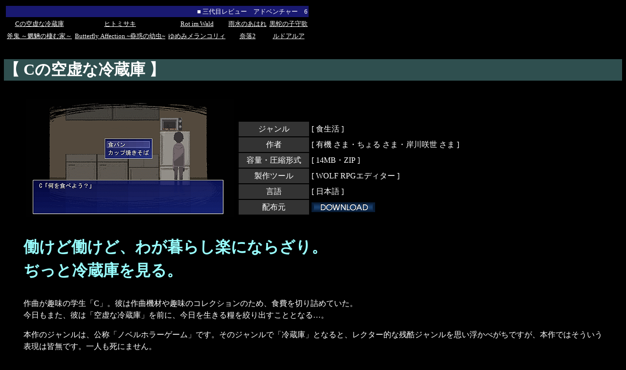

--- FILE ---
content_type: text/html
request_url: https://gekikarareview.com/review_adv/adv3_006.html
body_size: 14132
content:
<!DOCTYPE HTML PUBLIC "-//W3C//DTD HTML 4.01 Transitional//EN" "http://www.w3.org/TR/html4/loose.dtd">
<HTML LANG="ja"><HEAD>
<META HTTP-EQUIV="Content-Type" CONTENT="text/html; charset=UTF-8">
<META HTTP-EQUIV="Content-Style-Type" CONTENT="text/css">
<LINK REL="stylesheet" HREF="../review.css" TYPE="text/css">
<LINK REL="shortcut icon" HREF="../kara.ico">
<TITLE>三代目レビュー　アドベンチャー　6</TITLE>
</HEAD>
<BODY>

<TABLE SUMMARY="CONTENTS" CLASS="content">
<TR><TD CLASS="top_content" COLSPAN="5">
<A NAME="top">■ 三代目レビュー　アドベンチャー　6</A></TD>
</TR><TR>
<TD><A HREF="#10">Cの空虚な冷蔵庫</A></TD>
<TD><A HREF="#09">ヒトミサキ</A></TD>
<TD><A HREF="#08">Rot im Wald</A></TD>
<TD><A HREF="#07">雨水のあはれ</A></TD>
<TD><A HREF="#06">黒蛇の子守歌</A></TD>
</TR><TR>
<TD><A HREF="#05">斧鬼 ～魍魎の棲む家～</A></TD>
<TD><A HREF="#04">Butterfly Affection ~蠱惑の幼虫~</A></TD>
<TD><A HREF="#03">ゆめみメランコリィ</A></TD>
<TD><A HREF="#02">奈落2</A></TD>
<TD><A HREF="#01">ルドアルア</A></TD>
</TR></TABLE>

<P CLASS="title">
<A NAME="10">
【 Cの空虚な冷蔵庫 】
</A></P>
<BLOCKQUOTE>
<TABLE SUMMARY="TITLE"><TR><TD>
<IMG SRC="adv002/c.png" WIDTH="424" HEIGHT="240" ALT="Cの空虚な冷蔵庫">
</TD><TD STYLE="vertical-align:bottom">
<TABLE SUMMARY="TITLE_DATA"><TR>
<TR><TD CLASS="left">ジャンル</TD><TD CLASS="right">
[ 食生活 ]
</TD></TR><TR><TD CLASS="left">作者</TD><TD CLASS="right">
[ 有機 さま・ちょる さま・岸川咲世 さま ]
</TD></TR><TR><TD CLASS="left">容量・圧縮形式</TD><TD CLASS="right">
[ 14MB・ZIP ]
</TD></TR><TR><TD CLASS="left">製作ツール</TD><TD CLASS="right">
[ WOLF RPGエディター ]
</TD></TR><TR><TD CLASS="left">言語</TD><TD CLASS="right">
[ 日本語 ]
</TD></TR><TR><TD CLASS="left">配布元</TD><TD CLASS="right">
<A HREF="https://www.freem.ne.jp/win/game/20348" TITLE="「ふりーむ！」へ">
<IMG SRC="../img/download.gif" WIDTH="130" HEIGHT="20" ALT="ダウンロード先">
</A>
</TD></TR></TABLE>
</TD></TR></TABLE>
<P STYLE="font-size:xx-large; color:#99FFFF; font-weight:bold;">
働けど働けど、わが暮らし楽にならざり。<BR>
ぢっと冷蔵庫を見る。
</P><P>
作曲が趣味の学生「C」。彼は作曲機材や趣味のコレクションのため、食費を切り詰めていた。<BR>
今日もまた、彼は「空虚な冷蔵庫」を前に、今日を生きる糧を絞り出すこととなる…。
</P><P>
本作のジャンルは、公称「ノベルホラーゲーム」です。そのジャンルで「冷蔵庫」となると、レクター的な残酷ジャンルを思い浮かべがちですが、本作ではそういう表現は皆無です。一人も死にません。<BR>
しかし、本作はある意味でホラーです。「殺人鬼」というスクリーンの向こう側の恐怖ではなく、「生活苦」という現実の恐怖と向き合うホラーゲームなのです。
</P><P>
本作の進行手順は単純です。PCの前で作曲やSNSをして、冷蔵庫の前で今晩の献立を考える…この2つで1週間近くの日常を選択していきます。<BR>
TRUE ENDにたどり着く手順は少々難しいですが、普通にクリアした後で分かりやすいヒントが出てきます。それを参照にしてTRUE ENDを目指してください。
</P><P>
先ほども言ったとおり、本作は「生活苦と戦うアドベンチャー」。かつて、もしくは現在「生活苦と戦っている」人ほど刺さる物語となっています。私ことESも、本作の生活苦が刺さった一人です。<BR>
本作の主人公「C」には、「塾講師のバイトがあまりにも過酷すぎて辞めた」という過去を持つ人間です。収入を絶たれたために、過酷な生活苦と戦う羽目になった男なのです。<BR>
実をいうと、私の学生時代も生活苦との戦いでした。当時（2000年初頭）は「失われた20年」の真っただ中。少ない仕送りで住めるのは、洗濯機も風呂も共同のボロアパート。バイトすら就職難の時代でした。やっとつかんだバイトがコンビニの深夜バイト。しかも8時間ぶっ続けで働いていました。<BR>
徹夜の疲れは学業を侵食し、乱れた生活リズムと隣人トラブルでどんどん精神は疲弊し、ついにはダウンしてしまいました。<BR>
当時の生活苦は、未だに悪夢として出てくるほどのトラウマです。真に精神が摩耗すると、「ヤバい」と感じる能力から死んでいく…そんな記憶しかない学生生活でした。<BR>
そんな学生時代のトラウマが、ちょうど本作の「C」の暮らしぶりと重なったのです。事実、私も「C」のように下手な創作料理に手を出して大失敗をした経験も多々あります。<B>パン粉って水で溶いても生地にはならないんですよね…。</B>
</P><P>
私のように一人暮らしの経験が無い方でも、「今日の糧を絞り出す『C』の日常めし系七転八倒コメディ」として本作を楽しめます。1プレイは10分程度。真ENDを探すにしてもプレイ時間は1時間もかからないでしょう。
</P></BLOCKQUOTE>

<P CLASS="top_content">
<A HREF="#top">↑ページ先頭へ</A> / <A HREF="adv_index.html">＜【ADV】INDEXへ</A> / <A HREF="../index.html">＜＜トップページへ</A>
</P>

<P CLASS="title">
<A NAME="09">
【 ヒトミサキ 】
</A></P>
<BLOCKQUOTE>
<TABLE SUMMARY="TITLE"><TR><TD>
<IMG SRC="adv002/hitomisaki.png" WIDTH="320" HEIGHT="240" ALT="ヒトミサキ">
</TD><TD STYLE="vertical-align:bottom">
<TABLE SUMMARY="TITLE_DATA"><TR>
<TR><TD CLASS="left">ジャンル</TD><TD CLASS="right">
[ サスペンスADV ]
</TD></TR><TR><TD CLASS="left">作者</TD><TD CLASS="right">
[ 裏束 さま ]
</TD></TR><TR><TD CLASS="left">容量・圧縮形式</TD><TD CLASS="right">
[ 70MB・ZIP ]
</TD></TR><TR><TD CLASS="left">製作ツール</TD><TD CLASS="right">
[ RPGツクール2003 ]
</TD></TR><TR><TD CLASS="left">言語</TD><TD CLASS="right">
[ 日本語 ]
</TD></TR><TR><TD CLASS="left">配布元</TD><TD CLASS="right">
<A HREF="https://uradaybreak2.wixsite.com/akatsuki" TITLE="作者様ホームページへ">
<IMG SRC="../img/download.gif" WIDTH="130" HEIGHT="20" ALT="ダウンロード先">
</A>
</TD></TR></TABLE>
</TD></TR></TABLE>
<P STYLE="font-size:xx-large; color:#0099FF; font-weight:bold;">
崩れゆく想い出、崩れゆく故郷
</P><P>
本作の主人公・戸塚タクミは、放火事件で両親を亡くし、一見崎（ヒトミサキ）にいる叔母のもとに身を寄せていた。<BR>
しかし、のどかな片田舎であったはずの一見崎は、一年前の一家惨殺事件以来、ピリピリとした雰囲気が漂っていた。<BR>
そんな中、タクミの叔母も何者かに殺される。死体の傍らには<SPAN STYLE="color: #FF0000;font-weight:bold;">「一年前の続きだ。まだ終わらせない」</SPAN>というメッセージまで残されていた。<BR>
頼るべき家族もいなくなり、叔母殺害の容疑者ともなったタクミは、自身の無罪を証明するため、旧友のナナミとヒロと共に事件の調査に乗り出す。<BR>
一家惨殺事件を追う怪しい人物…ナナミに付きまとうストーカー…警察の執拗な追及…己の頭脳しか頼るもののないタクミたちは、果たして一見崎に渦巻く陰謀を解き明かせるか！？
</P><P>
本作は、「推理」が重要となる本格的なアドベンチャーとなっています。それというのも、「推理が不十分なせいでゲームオーバー・バッドエンドとなる」箇所が数多くタクミたちを待ち受けているからです。<BR>
タクミは、高校生にしては勇気と判断力と記憶力に優れた人物ですが、膂力も権力も一般人。穴の無い推理をプレイヤーの手で構築しなければ、あっさりと（社会的・肉体的含めて）死亡します。<BR>
タクミの推理は「回想構築」という空間の中で、一見崎と同じフィールドを使って行われます。一見崎での聞き込みで得た証拠を時系列通りに並べて、犯人の足取りを追うシーンです。<BR>
これが「最終目的地が分かった」だけでは推理失敗となるのが難点。途中経過も含めて見落としている箇所が一つでもあると、完全な推理とはならないのです。<BR>
後半の「犯人を追い詰める」シーンでは、最終章で出た証拠だけでなく、今までのストーリーで見つかった些末な出来事に至るまで把握し、一欠片も抜けや誤解のない推理を構築しないといけません。さもなくば、タクミが犯人に仕立て上げられて、バッドエンドとなってしまいます。
</P><P>
裏束さまの作品は、「神鏡」などの超常的なホラー、そして<A HREF="adv_toukou020.html#02">「7days」</A>「村雨」などの超常要素が薄いサスペンスに分かれます。<BR>
この「ヒトミサキ」のジャンルもサスペンスに分類されます。本作の「犯人」には超常的な力は何一つありません。そして、ミステリー的なトリックも使用されていません。ただ単に、短絡的に殺人に手を染め、それを隠すためにズルズルと犯罪にハマっていった哀れな「人間」なのです。<BR>
それ故に、「証拠」は割とあからさまに残されています。話の最初から終盤まで逐一覚えていないと構築できないレベルには些細な残り方ですが、真相に気付けばハッキリと分かるレベルには残っている証拠です。<BR>
自力では解けないシーンもあるでしょう。私もそうでした。作者様のホームページでは攻略情報は掲載されておらず、有志の攻略情報を検索する必要があります。<BR>
総当たりで解けるとはいえ、本作では「証拠を完璧に構築する」ことが醍醐味となるアドベンチャーです。証拠を集めるシーンも分岐が分かりやすく、また、「7days」のような「序盤のミスが後半で初めて分かる」ような意地悪な仕掛けもありません。<BR>
周りの証言をメモ、もしくは自らの頭で記憶すること。それが本作の攻略法にして楽しみ方なのです。
</P></BLOCKQUOTE>

<P CLASS="top_content">
<A HREF="#top">↑ページ先頭へ</A> / <A HREF="adv_index.html">＜【ADV】INDEXへ</A> / <A HREF="../index.html">＜＜トップページへ</A>
</P>

<P CLASS="title">
<A NAME="08">
【 Rot im Wald 】
</A></P>
<BLOCKQUOTE>
<TABLE SUMMARY="TITLE"><TR><TD>
<IMG SRC="adv002/wald.jpg" WIDTH="400" HEIGHT="306" ALT="Rot im Wald">
</TD><TD STYLE="vertical-align:bottom">
<TABLE SUMMARY="TITLE_DATA"><TR>
<TR><TD CLASS="left">ジャンル</TD><TD CLASS="right">
[ 考察ホラーゲーム ]
</TD></TR><TR><TD CLASS="left">作者</TD><TD CLASS="right">
[ ゆきはな さま ]
</TD></TR><TR><TD CLASS="left">容量・圧縮形式</TD><TD CLASS="right">
[ 71MB・ZIP ]
</TD></TR><TR><TD CLASS="left">製作ツール</TD><TD CLASS="right">
[ RPGツクールMV ]
</TD></TR><TR><TD CLASS="left">言語</TD><TD CLASS="right">
[ 日本語 ]
</TD></TR><TR><TD CLASS="left">備考</TD><TD CLASS="right">
[ 軽度なバイオレンス表現含む ]
</TD></TR><TR><TD CLASS="left">配布元</TD><TD CLASS="right">
<A HREF="https://www.freem.ne.jp/win/game/20196" TITLE="「ふりーむ！」へ">
<IMG SRC="../img/download.gif" WIDTH="130" HEIGHT="20" ALT="ダウンロード先">
</A>
</TD></TR></TABLE>
</TD></TR></TABLE>
<P STYLE="font-size:xx-large; color:#FF0000; font-weight:bold;">
赤頭巾は繰り返す。
</P><P>
森を歩く赤頭巾の少女。彼女は祖母の家にお使いに向かっていた。<BR>
しかし、彼女が祖母の家に到着した瞬間…彼女は自分の家に戻っていた。
</P><P>
実家と祖母の家を往復する間、彼女は様々な思い出と出逢う。<BR>
両親の墓、花畑で手当てしたオオカミ…様々な思い出が彼女に刻まれていく。<BR>
この記憶の断片は何なのか、集めるたび、貴方は恐ろしい真相に近づいていく…。
</P><P>
本作は、セリフの無い舞台を彷徨いながら真相を「考察」していくホラーアドベンチャーです。それ故に、ネタバレで言えない箇所が多数あります。<BR>
作者のゆきはな さまに「どこまで話せばいいのでしょう」と相談したところ、まさか、一番語りたかった「ゲームの進行方法」がネタバレになるとは思いませんでした。<BR>
そのため、「とりあえず、ふりーむのページに入っているスクリーンショットの部分は触れていい箇所」と判断し、上記のストーリー説明となりました。<BR>
本作は、「前半で真相を考察し、後半のセリフ付きのパートで答え合わせされる」と説明されていますが、前半の謎かけの部分でかなり具体的な説明がなされています。すなわち、前半部分でもネタバレになる箇所が多数存在するのです。<BR>
実際、私も最後までプレイして、「これは、事前知識ゼロの状態でプレイしてほしい」と思った作品です。プレイ時間は20～30分程度。言葉では語れない作品なので、是非自らの目で味わってください。少なくとも失望はさせないでしょう。間違いなく「凄絶」で「美しい」物語です。
</P></BLOCKQUOTE>

<P CLASS="top_content">
<A HREF="#top">↑ページ先頭へ</A> / <A HREF="adv_index.html">＜【ADV】INDEXへ</A> / <A HREF="../index.html">＜＜トップページへ</A>
</P>

<P CLASS="title">
<A NAME="07">
【 雨水のあはれ 】
</A></P>
<BLOCKQUOTE>
<TABLE SUMMARY="TITLE"><TR><TD>
<IMG SRC="adv002/amamizu.jpg" WIDTH="400" HEIGHT="225" ALT="雨水のあはれ">
</TD><TD STYLE="vertical-align:bottom">
<TABLE SUMMARY="TITLE_DATA"><TR>
<TR><TD CLASS="left">ジャンル</TD><TD CLASS="right">
[ 探索ADV ]
</TD></TR><TR><TD CLASS="left">作者</TD><TD CLASS="right">
[ あきら さま（ほーむorあうぇい） ]
</TD></TR><TR><TD CLASS="left">容量・圧縮形式</TD><TD CLASS="right">
[ 38MB・ZIP ]
</TD></TR><TR><TD CLASS="left">製作ツール</TD><TD CLASS="right">
[ WOLF RPGエディター ]
</TD></TR><TR><TD CLASS="left">言語</TD><TD CLASS="right">
[ 日本語 ]
</TD></TR><TR><TD CLASS="left">配布元</TD><TD CLASS="right">
<A HREF="https://www.freem.ne.jp/win/game/17186" TITLE="「ふりーむ！」へ">
<IMG SRC="../img/download.gif" WIDTH="130" HEIGHT="20" ALT="ダウンロード先">
</A>
</TD></TR></TABLE>
</TD></TR></TABLE>
<P STYLE="font-size:xx-large; color:#0099FF; font-weight:bold;">
水面と陸地、2つが相克する物語。
</P><P>
ここはとある沼。様々な生き物、そして生き物でない物がひしめく神秘の沼である。この沼は激動に瀕していた。<BR>
そこにたたずむのは4人の人間…いや、人間に見える者たち。<BR>
儚げな「着物の女」、冷徹な目をした「壺装束の姫君」、狐面を被った「書生姿の若者」、そして似つかわしくない「学生服の少年」であった。<BR>
彼らは、それぞれの目的のために沼の探索に乗り込む。何かの野望があるのか、それともそれが運命だからか。
</P><P>
本作は、ほーむorあうぇいの新作の一つです。ほーむorあうぇいでは、以前取り上げた<A HREF="adv_toukou043.html#02">「レディとメイドのスイートルーム」</A>や、最近製作している有料18禁作品など、明るいエッチな作風の作品が主でした。<BR>
しかし、本作「雨水のあはれ」では、作風をガラッと変えています。ビジュアル・ストーリーともに重ぐるしい作風に仕上がっています。<BR>
そして、本作で悩ましいのがストーリーの分かりにくさ。本編時点で「沼に起こった大事件を4人それぞれの視点で描く」という道筋になっている上、その本編で見えるエピソードも極わずか。ストーリーを真に紐解くには、4人全員のストーリーをクリアしたうえで、クリア後の掌編シナリオで埋め合わせる必要があるのです。<BR>
その分、考察しがいのあるストーリーと言えます。沼を騒がせる2つの巨大勢力の対立、「着物の女」の真実をただ一人知っている「学生服の少年」、淡々とミッションをこなす中で見えてくるストーリーの真実を見つけ出すこと。それがこのゲームの真の目的です。<BR>
シナリオ量は、4人全員のミッションをクリアしたうえでおまけを読破しても1時間はかかりません。ただし、文章を一つでも見落とすとストーリーが見えなくなります。ぜひ隅々まで味わってください。
</P></BLOCKQUOTE>

<P CLASS="top_content">
<A HREF="#top">↑ページ先頭へ</A> / <A HREF="adv_index.html">＜【ADV】INDEXへ</A> / <A HREF="../index.html">＜＜トップページへ</A>
</P>

<P CLASS="title">
<A NAME="06">
【 <RUBY><RB>黒蛇</RB><RP>(</RP><RT>くろだ</RT><RP>)</RP></RUBY>の子守歌 】
</A></P>
<BLOCKQUOTE>
<TABLE SUMMARY="TITLE"><TR><TD>
<IMG SRC="adv002/kuroda00.jpg" WIDTH="400" HEIGHT="306" ALT="黒蛇の子守歌">
</TD><TD STYLE="vertical-align:bottom">
<TABLE SUMMARY="TITLE_DATA"><TR>
<TR><TD CLASS="left">ジャンル</TD><TD CLASS="right">
[ 探索ホラー ]
</TD></TR><TR><TD CLASS="left">作者</TD><TD CLASS="right">
[ shizuka さま ]
</TD></TR><TR><TD CLASS="left">容量・圧縮形式</TD><TD CLASS="right">
[ 34MB・ZIP ]
</TD></TR><TR><TD CLASS="left">製作ツール</TD><TD CLASS="right">
[ RPGツクールVX ]
</TD></TR><TR><TD CLASS="left">言語</TD><TD CLASS="right">
[ 日本語 ]
</TD></TR><TR><TD CLASS="left">備考</TD><TD CLASS="right">
[ 12才以上推奨 ]
</TD></TR><TR><TD CLASS="left">配布元</TD><TD CLASS="right">
<A HREF="http://shizuyuki.web.fc2.com/" TITLE="作者様ホームページへ">
<IMG SRC="../img/download.gif" WIDTH="130" HEIGHT="20" ALT="ダウンロード先">
</A>
</TD></TR></TABLE>
</TD></TR></TABLE>
<P STYLE="font-size:xx-large; color:#EE0000; font-weight:bold;">
「血」に縛られたホラー
</P><P>
<IMG SRC="adv002/kuroda01.jpg" WIDTH="400" HEIGHT="306" ALT="黒蛇の子守歌">
<IMG SRC="adv002/kuroda02.jpg" WIDTH="400" HEIGHT="306" ALT="黒蛇の子守歌">
</P><P>
<RUBY><RB>黒田</RB><RP>(</RP><RT>くろだ</RT><RP>)</RP></RUBY><RUBY><RB>咲樹</RB><RP>(</RP><RT>さかき</RT><RP>)</RP></RUBY>は幻を見ていた。生き別れの姉・<RUBY><RB>咲紀</RB><RP>(</RP><RT>さき</RT><RP>)</RP></RUBY>を初めとした、過去に死に別れた友人たちの幻を。<BR>
そして、咲樹の養子である大学生・<RUBY><RB>国守</RB><RP>(</RP><RT>くにもり</RT><RP>)</RP></RUBY><RUBY><RB>和真</RB><RP>(</RP><RT>かずま</RT><RP>)</RP></RUBY>もまた悪夢に悩まされていた。藁人形などの呪物に囲まれた血みどろの屋敷を彷徨う悪夢である。<BR>
和真は、この悪夢の原因である<RUBY><RB>黒蛇</RB><RP>(</RP><RT>くろだ</RT><RP>)</RP></RUBY>の家系の謎、そして咲樹の行方を追うため、親友の<RUBY><RB>真代</RB><RP>(</RP><RT>ましろ</RT><RP>)</RP></RUBY><RUBY><RB>悠也</RB><RP>(</RP><RT>ゆうや</RT><RP>)</RP></RUBY>らと共に調査に乗り出す。<BR>
黒蛇を追う中で、和真は自分と咲樹に流れる血筋の真相、そして自らに付きまとう祖の<RUBY><RB>贄</RB><RP>(</RP><RT>にえ</RT><RP>)</RP></RUBY>の真相を知るのである。<BR>
そして彼らは…。
</P><P>
本作は、ホラー成分強めの探索ホラーです。道中には多数の追いかけっこや即死ポイントがある上、その所々で作者渾身のホラーグラフィックが襲ってきます。<BR>
そして、より恐ろしいのが、本作のホラーの原因となる「祖の贄」。序盤から黒い和服の少女の姿で追いかけてくる「祖の贄」。ある意味、彼女が真の主人公です。<BR>
その意味は、物語を追っていけば自ずとわかるでしょう。
</P><P>
本作のシナリオ量は2～3時間程度。これは、道中でGAME OVERしてやり直す時間も含めています。しかし、本作では、作者・shizuka氏の過去作を見ておくことでより物語が深く分かる仕掛けが施されています。<BR>
和真・悠也・咲樹は「湖底の童歌」から続いての登場です。「湖底の童歌」では完全に他所の家の問題に巻き込まれただけの和真ですが、本作では自身のルーツを知るために調査に乗り出します。<BR>
それ以外にも、「結-yui-」「さようならばと行く方は」「そして星辰は結びを辿る」、そして異世界の物語「誰そ彼と文」の登場人物も、本作「黒蛇の子守歌」で重要な登場人物として再登場します。<BR>
ただ、あくまで各物語は独立して楽しめるものになっています。本作「黒蛇の子守歌」をプレイしてから過去作をプレイして、「あそこのエピソードって過去作のここが起源なんだ」というプレイでも十分に楽しめます。自由な順番でプレイしてください。
</P></BLOCKQUOTE>

<P CLASS="top_content">
<A HREF="#top">↑ページ先頭へ</A> / <A HREF="adv_index.html">＜【ADV】INDEXへ</A> / <A HREF="../index.html">＜＜トップページへ</A>
</P>

<P CLASS="title">
<A NAME="05">
【 斧鬼～魍魎の棲む家～ 】
</A></P>
<BLOCKQUOTE>
<TABLE SUMMARY="TITLE"><TR><TD>
<IMG SRC="adv002/onooni.jpg" WIDTH="400" HEIGHT="306" ALT="斧鬼">
</TD><TD STYLE="vertical-align:bottom">
<TABLE SUMMARY="TITLE_DATA"><TR>
<TR><TD CLASS="left">ジャンル</TD><TD CLASS="right">
[ 探索ホラーアドベンチャー ]
</TD></TR><TR><TD CLASS="left">作者</TD><TD CLASS="right">
[ あるまソフト さま ]
</TD></TR><TR><TD CLASS="left">容量・圧縮形式</TD><TD CLASS="right">
[ 262MB・ZIP ]
</TD></TR><TR><TD CLASS="left">製作ツール</TD><TD CLASS="right">
[ RPGツクールMV ]
</TD></TR><TR><TD CLASS="left">言語</TD><TD CLASS="right">
[ 日本語 ]
</TD></TR><TR><TD CLASS="left">備考</TD><TD CLASS="right">
[ R-12指定 ]
</TD></TR><TR><TD CLASS="left">配布元</TD><TD CLASS="right">
<A HREF="https://www.freem.ne.jp/win/game/19862" TITLE="「ふりーむ！」へ">
<IMG SRC="../img/download.gif" WIDTH="130" HEIGHT="20" ALT="ダウンロード先">
</A>
</TD></TR></TABLE>
</TD></TR></TABLE>
<P STYLE="font-size:xx-large; color:#CC66FF; font-weight:bold;">
「鬼」が姉妹を追い詰める。
</P><P>
女子高生・ユイ。彼女は、行方不明となった姉・サクラコを見つけ出すため、あちこちを奔走していた。<BR>
探索の中で、ユイは古ぼけた屋敷に迷い込む。その玄関先には、サクラコのバッグが落ちていた。<BR>
すぐさま屋敷に乗り込むユイだが、バッグを手にした瞬間、断末魔の悲鳴と斧を持った異形の大男に出くわす。<BR>
逃れた先に待っていたのは、怪物の犠牲者と思われる数々の死体、そして、大男以外にも数々ひしめく危険極まりないクリーチャーであった。<BR>
この屋敷は何なのか。この屋敷の中で、姉・サクラコは無事なのだろうか。ユイは折れそうになる心を必死で支えながら、屋敷の奥深くに潜り込んでいく…。
</P><P>
本作は、「追いかけっこホラー」としてスタンダードかつ上質に仕上がったホラーゲームです。<BR>
始めにプレイヤーに恐怖を与えるのは、禍々しいまでの紅白に彩られた主役怪人「斧鬼」。彼の恐怖の与え方は並外れた「物理」。ユイが謎解きと回り道でやっと乗り越えた関門を<SPAN STYLE="color: #FF0000;font-weight:bold;">ダイレクトにぶち破りながら</SPAN>追いかけてくる彼の恐怖は、最初から最後までプレイヤーを恐怖のどん底から浮かび上がらせてくれません。時にはその物理で先回りをしたり、ユイの退路をふさいだりと、知能も並外れた強力な怪人です。<BR>
ユイに死を与えるクリーチャーは、「斧鬼」だけではありません。ユイを見つけると超スピードで追いかけてくる、同じく一発死の追跡者。せっかく出会えた生存者を瞬く間もなくマミらせる大グモ。数多の死は「初見殺し」を主として仕組まれています。後戻りができなくなる場面も多いため、セーブ場所ごとにセーブは分けて取っておきましょう（本作では、マップに点在するメモセットでのみセーブができます）。<BR>
</P><P>
逆に、謎解きのレベルは簡単です。作者様ホームページにはヒントがありませんが、それでも苦も無くクリアできました。基本的に謎解きに必要なアイテムは光ってくれますし、それ以上の情報は道中に散らばった紙を拾い読みすれば大体理解できます。<BR>
序盤で手に入る「布が巻き付いた棒」が「松明」だと一発で理解でき、「松明で蜘蛛の巣を燃やせる」と連想できるほどの知識があれば、謎解きで苦労する箇所は無いでしょう。<BR>
もう一つ、中盤の扉を開くカギである「石板の欠片」は、一つ手に入れるごとに祭壇に置きましょう。石板の欠片を置くごとに、次の欠片への道が開く仕掛けになっています。
</P><P>
プレイ時間もお手頃です。道中のコンティニューを含めても1時間程度で完結する物語です。ユイと共に乗り越えた恐怖の先には、きっと何かが残るはずです。…ええ、色々な意味で。
</P></BLOCKQUOTE>

<P CLASS="top_content">
<A HREF="#top">↑ページ先頭へ</A> / <A HREF="adv_index.html">＜【ADV】INDEXへ</A> / <A HREF="../index.html">＜＜トップページへ</A>
</P>

<P CLASS="title">
<A NAME="04">
【 Butterfly Affection ~蠱惑の幼虫~ 】
</A></P>
<BLOCKQUOTE>
<TABLE SUMMARY="TITLE"><TR><TD>
<IMG SRC="adv_toukou010/butterfly01.jpg" WIDTH="400" HEIGHT="267" ALT="Butterfly Affection">
</TD><TD STYLE="vertical-align:bottom">
<TABLE SUMMARY="TITLE_DATA"><TR>
<TR><TD CLASS="left">ジャンル</TD><TD CLASS="right">
[ クリーチャーとの恋愛(?)アドベンチャー ]
</TD></TR><TR><TD CLASS="left">作者</TD><TD CLASS="right">
[ Ray-K さま ]
</TD></TR><TR><TD CLASS="left">容量・圧縮形式</TD><TD CLASS="right">
[ 167MB・ZIP ]
</TD></TR><TR><TD CLASS="left">製作ツール</TD><TD CLASS="right">
[ ティラノビルダー ]
</TD></TR><TR><TD CLASS="left">言語</TD><TD CLASS="right">
[ 日本語 ]
</TD></TR><TR><TD CLASS="left">備考</TD><TD CLASS="right">
[ <SPAN CLASS="warn">R-15指定 (ヌード表現・性的表現あり)</SPAN> ]<BR>
[ Windows版・Mac版あり ]<BR>
[ MEGAアップローダ経由のダウンロード ]
</TD></TR><TR><TD CLASS="left">配布元</TD><TD CLASS="right">
<A HREF="https://koteipage.tumblr.com/post/181764473288" TITLE="公式HPへ">
<IMG SRC="../img/download.gif" WIDTH="130" HEIGHT="20" ALT="ダウンロード先">
</A>
</TD></TR></TABLE>
</TD></TR></TABLE>
<P STYLE="font-size:xx-large; color:#CC99FF; font-weight:bold;">
名状しがたき拾い物
</P><P>
ある朝、「私」の目の前に1体の名状しがたき物が落ちていた。<BR>
顔は人間と似ているものの、ネジくれた身体、所々に見える紫色の皮膚、どこをどう見ても「化物」であった。<BR>
「私」はその化物を家に連れて帰り、「アゲハ」という名まで与えた。<BR>
何故だろう。興味なのか、憐憫なのか。こうして、「私」と「アゲハ」の共同生活は幕を開けたのであった。
</P>
<IMG SRC="adv_toukou010/butterfly02.jpg" WIDTH="400" HEIGHT="266" ALT="Butterfly Affection" STYLE="float:left;">
<P>
本作の作者・Ray-K 氏は、「TeachingFeeling ~奴隷との生活~」で有名な作者です。皆様の中にもご存知の方が多いでしょう。<BR>
本作「Butterfly Affection ~蠱惑の幼虫~」は、「TeachingFeeling」で我々を魅了した「可愛さ」と「独特のアク」をいい塩梅で調整したRay-K 氏の作風を、より先鋭化させた作品になります。<BR>
「Butterfly Affection」は、選択肢を通してヒロイン「アゲハ」との好感度を上げる…ここまでは「TeachingFeeling」と似通った進め方です。しかし、「アゲハ」は名状しがたき生物。話を進めるたびに、その姿が変異していきます。最終的には美少女…っぽい見た目に。<BR>
本作は、元々「TeachingFeeling」に続く18禁作品として作られた作品です。そのプロット段階として、本作のフリー版があるのです。<BR>
現在、展開は（GAME OVERの他には）Happy Endが2種類。何ゆえにHappy Endで2種類なのかというと、Happyの方向性が異なるためです。おそらく、ここにエロシーンが追加されると、全く別の展開となるはずです。<BR STYLE="clear:left;">
</P><P>
なお、本作は作者様の自己申告ではR-15指定となっていますが、若干では済まないレベルの性的表現があります。具体的に言うと<SPAN STYLE="font-size: x-large;color:#FFCCFF;font-weight:bold;">乳首券</SPAN>です。<BR>
このため、当サイトでは【ADV】に入れるか【H】に入れるか相当に悩みました。しかし、R-15指定で同じく乳首券が発行されている<A HREF="1202gigatrust.html">「正義の味方ギガトラスト」</A>が【ADV】ジャンルに入っている前例があるため、本作は【ADV】ジャンルとして紹介いたします。<BR>
青年誌レベルの性的表現があること、そして、本作を基にした18禁版が出る可能性があることを念頭に置いたうえでお楽しみください。そして、本作はクリーチャー萌えのジャンルであり、人気作「TeachingFeeling」よりも特殊なジャンルであることも念頭に置いてプレイしていただくよう、お願いいたします。
</P></BLOCKQUOTE>

<P CLASS="top_content">
<A HREF="#top">↑ページ先頭へ</A> / <A HREF="adv_index.html">＜【ADV】INDEXへ</A> / <A HREF="../index.html">＜＜トップページへ</A>
</P>

<P CLASS="title">
<A NAME="03">
【 ゆめみメランコリィ 】
</A></P>
<BLOCKQUOTE>
<TABLE SUMMARY="TITLE"><TR><TD>
<IMG SRC="adv002/yumemi.png" WIDTH="320" HEIGHT="240" ALT="ゆめみメランコリィ">
</TD><TD STYLE="vertical-align:bottom">
<TABLE SUMMARY="TITLE_DATA"><TR>
<TR><TD CLASS="left">ジャンル</TD><TD CLASS="right">
[ ヤバイ女の子に"看病"されちゃうホラーADV ]
</TD></TR><TR><TD CLASS="left">作者</TD><TD CLASS="right">
[ ねこふじかおる さま（CHARON） ]
</TD></TR><TR><TD CLASS="left">容量・圧縮形式</TD><TD CLASS="right">
[ 54.4MB・ZIP ]
</TD></TR><TR><TD CLASS="left">製作ツール</TD><TD CLASS="right">
[ ティラノビルダー ]
</TD></TR><TR><TD CLASS="left">言語</TD><TD CLASS="right">
[ 日本語 ]
</TD></TR><TR><TD CLASS="left">備考</TD><TD CLASS="right">
[ バイオレンス表現含む ]<BR>
[ ブラウザ上・ダウンロードでプレイ可能 ]
</TD></TR><TR><TD CLASS="left">配布元</TD><TD CLASS="right">
<A HREF="http://nekocharon.jp/" TITLE="作者様HPへ">
<IMG SRC="../img/download.gif" WIDTH="130" HEIGHT="20" ALT="ダウンロード先">
</A>
</TD></TR></TABLE>
</TD></TR></TABLE>
<P STYLE="font-size:xx-large; color:#FF99FF; font-weight:bold;">
知らない恋人がいる家
</P><P>
今回の被ga…主人公は「したろー」という名の社会人。風邪をひいて臥せっている最中である。病から目覚めた昼下がり、彼を見覚えのない美少女が覗き込んでいた。<BR>
彼女は「ゆめみ」と名乗り、婚約中（したろーは知らない）、同棲中（押入に、したろーには無許可で）と、一方的にまくしたてる始末。<BR>
どう見ても普通でない「ゆめみ」。彼女の正体は…？ それを探る余裕はない。どう見てもヤバい女からは速やかに撤退するべきだ。
</P><P>
本作、「ゆめみメランコリィ」は、CHARON作品お馴染みの「ヤンデレヒロインが大暴れするホラーADV」です。<BR>
しかし、「メランコリィ（憂鬱）」とは一体…。そりゃぁ、病み上がりにヤンデレヒロインに乗り込まれるのは確かに憂鬱です。<BR>
いや、そういう事ではなさそうです。CHARON作品のヒロインは「ヤンデレ」では一体ですが、病んでしまった理由、主人公を病むほど好きになった理由は千差万別です。「ゆめみ」が主人公に惚れた訳、「ゆめみ」と「したろー」の結末、果たしてどうなることでしょうか。<BR>
展開はBADが2つ、TRUE ENDが１つ、「ゆめみ」の真相を知るためにはTRUE ENDを引くほかありません。とはいっても、コンプリートは楽でしょう。2, 3個の選択肢を選ぶだけですので。<BR>
ちょっとだけネタバレをすると、「本件に限っては、したろーにも責任が1割くらいある」とだけ言っておきます。
</P></BLOCKQUOTE>

<P CLASS="top_content">
<A HREF="#top">↑ページ先頭へ</A> / <A HREF="adv_index.html">＜【ADV】INDEXへ</A> / <A HREF="../index.html">＜＜トップページへ</A>
</P>

<P CLASS="title">
<A NAME="02">
【 奈落2 】
</A></P>
<BLOCKQUOTE>
<TABLE SUMMARY="TITLE"><TR><TD>
<IMG SRC="adv002/purgatory2.jpg" WIDTH="320" HEIGHT="240" ALT="奈落2">
</TD><TD STYLE="vertical-align:bottom">
<TABLE SUMMARY="TITLE_DATA"><TR>
<TR><TD CLASS="left">ジャンル</TD><TD CLASS="right">
[ ホラー探索ADV ]
</TD></TR><TR><TD CLASS="left">作者</TD><TD CLASS="right">
[ nama さま ]
</TD></TR><TR><TD CLASS="left">容量・圧縮形式</TD><TD CLASS="right">
[ 181MB・ZIP ]
</TD></TR><TR><TD CLASS="left">製作ツール</TD><TD CLASS="right">
[ WOLF RPGエディター ]
</TD></TR><TR><TD CLASS="left">言語</TD><TD CLASS="right">
[ 日本語 ]
</TD></TR><TR><TD CLASS="left">備考</TD><TD CLASS="right">
[ 15歳以上推奨(バイオレンス表現) ]
</TD></TR><TR><TD CLASS="left">配布元</TD><TD CLASS="right">
<A HREF="https://www.freem.ne.jp/brand/4136" TITLE="「ふりーむ！」へ">
<IMG SRC="../img/download.gif" WIDTH="130" HEIGHT="20" ALT="ダウンロード先">
</A>
</TD></TR></TABLE>
</TD></TR></TABLE>
<P STYLE="font-size:xx-large; color:#FF0000; font-weight:bold;">
魔人は再び「奈落」へ…。
</P><P>
人里離れた古屋敷を4人の学生が訪れた。この屋敷に潜む「怪物」の噂を確かめるために。そして、4人は即座に「怪物」に襲われた。<BR>
かろうじて生き残っていたのは「怪物」から速攻で逃げ出した1人…エマ、そして、怪物と死体がひしめく血みどろの屋敷から辛くも脱出した少女…エンリだけであった。<BR>
…ここまでが前作「奈落」のストーリー。<BR>
</P><P>
「奈落」の事件から1年後、エマはすっかり元の調子を取り戻していた。自らの美貌と財力で周囲を手玉に取る悪女として。<BR>
しかし、エマの生活はまたもや一変する。今度は、蜘蛛の怪物が彼女と取り巻きを襲ったのであった。窮地からエマを救ったのは、普段は仲のよろしくないボッチ気質の庶民・エーベルであった。<BR>
エーベルは、人の言動から本心を読む能力に長けており、それ故に普段は悪女のエマを避けていたのであった。だが、生命の掛かった状況ではそうは言ってられない。エマとエーベルは事態を解決するため、ギクシャクしながらも怪物から逃げ込んだ施設からの脱出を図るのであった。<BR>
そして、「奈落」の事件から「とある事情」により学園から離れて生活をしていたエンリも、また蜘蛛の怪物の事件に巻き込まれるのであった。
</P><P>
本作「奈落2」は、前作「奈落」のプレイを前提としています。「奈落」のあらすじは「奈落2」内でも説明されますが、本当に「あらすじ」だけです。<BR>
エンリの強さの秘密など、「奈落」をプレイしておかないと重大なネタバレを踏んでしまう箇所もあります。<BR>
本作「奈落2」の紹介と同時に、前作「奈落」を紹介する形式となりましたが、どちらも未プレイの方は前作「奈落」からプレイしておきましょう。
</P><P>
「奈落」「奈落2」に共通するのは、機械的な仕掛けが満載の謎解き、そして、機械的な仕掛けが満載の追いかけっこです。スイッチや鍵で開ける扉は、当然ながら敵側も使って退路を塞いできます。そんな敵の回避と同時に仕掛けを解く、かなり集中力を使うシーンが、「奈落」「奈落2」ともに多数出現します。<BR>
特に、「奈落2」は、怪物の種類も仕掛けの数も大幅にボリュームアップしました。その上、END分岐のフラグまで増やしています。<BR>
「奈落」では終盤の寄り道で分岐する2ENDのみですが、「奈落2」のENDは6つ。分岐に関わるフラグは序盤から出現します。その上で、道中には集中力を大幅消費する「追いかけっこしながら仕掛けを解く」シーンが大量に出現します。「別ENDを見るためにニューゲーム」なんてプレイ手法は、精神的負担と時間的負担の面からおススメできません。<BR>
「エレベータを降りた箇所・セーブ画面が強制出現する箇所でセーブを分割する」手法をお勧めします。
</P><P>
本作の魅力は、緊張感を強いられるゲーム内容もさることながら、ゲーム内に挿入される「ほとんどコメディ・時にシリアス」なグラフィックにもあります。<BR>
ストーリー展開に合わせて細かく変わるメニュー画面・緊張を盛り上げるクリーチャー造詣・緩和として花を添えるエマやエンリたちのイベントシーン…これら全てを作者のnama氏自ら作り上げたというのですから驚きです。<BR>
細かく変わるメニュー画面は、前作「奈落」にも健在です。ストーリーに合わせて変貌していくメニュー画面が、変貌していくエンリを物語ってくれます。
</P><P>
シナリオ量も難易度も、「奈落」から「奈落2」の間に大幅に増えました。特に、シナリオ背景は「間違いなく後付けだ」と思えるほど増えています。「貴族制の残るファンタジーな王国」という本作の舞台が明かされたのは「奈落2」になってからです。<BR>
正直言って、「奈落」をプレイしていた時点では、本作の舞台を「現代」だと解釈していました。そう感じるほど、ファンタジー要素が見られない舞台だったのです。<BR>
「奈落」の舞台ではそれで十分でした。「このゲームの敵は、そこら中に山と積まれるレベルで大量殺人を繰り広げたヤバい怪物」ということさえ分かれば十分だったためです。<BR>
それでは、「奈落2」になってエーベルたちが生活している世界の王政や文明レベルについて説明を追加した理由は？ それはストーリーの根幹に触れるものです。自らの目で確かめてください。<BR>
「奈落」で1時間、「奈落2」で3時間、ゲーム内で消費する精神力を考えれば、決して簡単ではありませんが、ぜひ合わせてプレイしてください。
</P></BLOCKQUOTE>

<P CLASS="top_content">
<A HREF="#top">↑ページ先頭へ</A> / <A HREF="adv_index.html">＜【ADV】INDEXへ</A> / <A HREF="../index.html">＜＜トップページへ</A>
</P>

<P CLASS="title">
<A NAME="01">
【 ルドアルア 】
</A></P>
<BLOCKQUOTE>
<TABLE SUMMARY="TITLE"><TR><TD>
<IMG SRC="adv002/arua01.png" WIDTH="320" HEIGHT="240" ALT="ルドアルア">
</TD><TD STYLE="vertical-align:bottom">
<TABLE SUMMARY="TITLE_DATA"><TR>
<TR><TD CLASS="left">ジャンル</TD><TD CLASS="right">
[ 日常を過ごすADV ]
</TD></TR><TR><TD CLASS="left">作者</TD><TD CLASS="right">
[ きののべ倉庫 さま ]
</TD></TR><TR><TD CLASS="left">容量・圧縮形式</TD><TD CLASS="right">
[ 5.9MB・ZIP ]
</TD></TR><TR><TD CLASS="left">製作ツール</TD><TD CLASS="right">
[ WOLF RPGエディター ]
</TD></TR><TR><TD CLASS="left">言語</TD><TD CLASS="right">
[ 日本語 ]
</TD></TR><TR><TD CLASS="left">配布元</TD><TD CLASS="right">
<A HREF="https://sonobe0218.wixsite.com/kinobe" TITLE="作者様HPへ">
<IMG SRC="../img/download.gif" WIDTH="130" HEIGHT="20" ALT="ダウンロード先">
</A>
</TD></TR></TABLE>
</TD></TR></TABLE>
<P STYLE="font-size:xx-large; color:#66CC99; font-weight:bold;">
ある日、森の中、アクマさんに…
</P><P>
魔法使いの青年・エルは、「協会」への入所試験のため、とある森深くに向かう。人里から遠く離れたそこには、似つかわしくないほど普通な家屋が建っていた。<BR>
その家の地下牢で、エルは一人の悪魔と出会う。悪魔の少女には、元の家主に虐待された跡があった。おまけに、家の外には悪魔を閉じ込めるための結界が掛けられていた。<BR>
エルは、試験期間の1か月を過ごすため、そして、悪魔の少女を見捨てることができずに、悪魔の少女に「アルア」と名付け、当分の間共に暮らすことを決意した。<BR>
そして、アルアと共に暮らす中で、エルにはもう一つ目標ができた。魔女と思しき元の家主と、アルア自身の真相を探るという目的が…。
</P>
<IMG SRC="adv002/arua02.png" WIDTH="320" HEIGHT="240" ALT="ルドアルア" STYLE="float:left;">
<P>
本作は、以前に<A HREF="adv3_005.html#05">「カホロとテトラ」</A>で取り上げた、きののべ倉庫 氏の最新作です。魔女と悪魔の関係など、「カホロとテトラ」と世界観を共通している箇所もあります。<BR>
ただし、ストーリーの方向性は、ホラー風味のあった「カホロとテトラ」とは異なります。どちらかと言えば、悪魔の少女と過ごす「日常」を中心としたストーリーになっています。<BR>
その証拠として、本作の序盤では「家を掃除する」というミニゲームまで交えています。ミニゲームは画面下の矢印・Enterキーを順番に入力するという単純なもの。しかも、失敗ルートはありません。<BR>
本作の面白さは、その「実際に部屋を片付けているかのような操作」をアルアと共に行うことで、アルアとエルの関係性に感情移入できる仕掛けになっていることです。そして、普段の生活で感情移入してからの「アルアの真相を探る」パート以降で、溜めとカタルシスを味合わせてくれます。<BR>
アルアの過去には、かなりの「胸糞要素」が含まれる点を、あらかじめ警告しておきます。アルアとエルがその辛い「過去」および「過去の象徴」と立ち向かうことが、本作後半のカタルシスとなるからです。<BR STYLE="clear:left;">
</P><P>
本作のストーリーは1本道、1～2時間ほどで読める作品です。読後感は、単行本1冊当たりの読み切りノベルの傑作を呼んだぐらいにさわやかな気持ちになれます。「カホロとテトラ」と「ルドアルア」、これだけでも様々な切り口が味わえる世界観、次はどんな話になるでしょうか。
</P></BLOCKQUOTE>

<P CLASS="top_content">
<A HREF="#top">↑ページ先頭へ</A> / <A HREF="adv_index.html">＜【ADV】INDEXへ</A> / <A HREF="../index.html">＜＜トップページへ</A>
</P>

</BODY></HTML>

--- FILE ---
content_type: text/css
request_url: https://gekikarareview.com/review.css
body_size: 698
content:
/*汎用スタイル*/
body{background-color:#000000; color:#ffffff; line-height:1.5;}
a:link{color:#ffffff;}
a:active{color:#ffffcc;}
a:visited{color:#ffffcc;}
table, td {table-layout:auto; padding:2px; border-spacing:2px; border:2px none #000000; empty-cells:show;}
/*ディフォルトでは、表の罫線は見えません。*/
/*罫線を見せたい場合はこちら*/
table.line{border:2px outset #999999;}
td.line{border:1px solid #666666;}
th.line{border:1px solid #666666;}

/*管理人・投稿レビュー用スタイル*/
p.title{background-color:#2F4F4F; color:#ffffff; font-size:xx-large; font-weight:bold; display:block; line-height:normal;}
td.left{background-color:#333333; text-align:center; padding:0.2em 1em 0.2em 1em;}
td.right{background-color:#000000; text-align:left; width:auto; padding:0em 0.2em 0em 0.2em;}
.review{color:#FF9900;}
.hide{color:#000000;}

/*イチオシレビュー用スタイル*/
.title_l{background-color:#CC3300; color:#ffffff; font-size:28pt; font-weight:bold; display:block; line-height:normal;}
.postscript{background-color:#191970; color:#ffffff; font-size:xx-large; font-weight:bold; display:block; line-height:normal;}
.reviewer{background-color:#2F4F4F; color:#ffffff; display:block; line-height:normal;}
.point{color: #FF0000; font-weight: bold;}
.top_content{background-color:#191970; text-align:right;}

/*Index, フォームページ用スタイル*/
ul{list-style-type:disc;}
ol{list-style-type:decimal;}
.warn{color:#FF0000; font-weight:bold; text-decoration:underline; font-size:larger;}
p.section{background-color:#EE3333; color:#ffffff; font-size:x-large; font-weight:bold; display:block;}
p.google{background-color:#333333; color:#ffffff; font-size:small; display:block; text-align:right;}

td.top{background-color:#333333; color:#ffffff; text-align:right; font-weight:bold; height:110px;}
td.section{background-color:#EE3333; color:#ffffff; font-size:x-large; font-weight:bold; font-style:italic; text-align:center; line-height:150%;}
td.subsection{background-color:#000000; color:#ffffff; border:4px outset #999999; padding:10px 1px;
 text-align:center; font-weight:bold;}

td.news{background-color:#CC3333; color:#ffffff; font-size:large; font-weight:bold; line-height:150%;}
td.subnews{background-color:#000000; color:#ffffff; border:2px outset #999999;}

td.newsmini{background-color:#CC3333; color:#ffffff; font-size:small; font-weight:bold; line-height:150%;}
td.subnewsmini{background-color:#000000; color:#ffffff; font-size:small; border:2px outset #999999;}

td.link{background-color:#666666; color:#ffffff; font-weight:bold; font-size:small;}
td.sublink{background-color:#000000; color:#ffffff; border:2px outset #999999; font-size:small;}

td.category{background-color:#666666; color:#ffffff; font-weight:bold; font-size:x-large;}
table.content{text-align:center; font-size:small; border-width:0;}

table.new_review{margin-left:auto; margin-right:auto; border:0px solid #000000;}
td.new_review_top{text-align:center; font-size:x-large; font-weight:bold; font-style:italic; background-color:#CC3300; border:1px solid #000000;}
td.new_review{background-color:#CC3300; border:1px solid #000000;}

